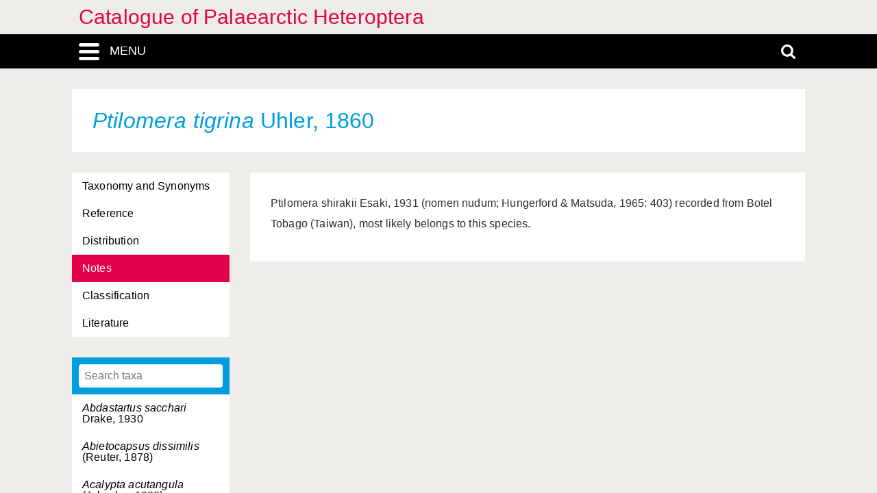

--- FILE ---
content_type: text/html; charset=UTF-8
request_url: https://catpalhet.linnaeus.naturalis.nl/linnaeus_ng/app/views/species/nsr_taxon.php?id=857&cat=TAB_NOTES
body_size: 3183
content:

<!DOCTYPE html>
<html lang="en">
<head>
	<meta http-equiv="Content-Type" content="text/html; charset=utf-8" />
	<meta name="keywords" content="" />
	<meta name="description" content="" />

	    
	<meta name="lng-project-id" content="1" />
	<meta name="server" content="013f85ba8495" />
	<meta name="viewport" content="width=device-width, initial-scale=1">

	<title>Catalogue of Palaearctic Heteroptera: Ptilomera tigrina Uhler, 1860</title>

    <link href="../../../app/style/naturalis/images/favicon.ico" rel="shortcut icon" >
    <link href="../../../app/style/naturalis/images/favicon.ico" rel="icon" type="image/x-icon">
	<link rel="stylesheet" type="text/css" media="screen" href="../../../app/style/linnaeus_ng/dialog/jquery.modaldialog.css" />
    <link rel="stylesheet" type="text/css" href="../../../app/style/css/inline_templates.css">
	<link rel="stylesheet" type="text/css" media="screen" href="../utilities/dynamic-css.php" />
	<link rel="stylesheet" type="text/css" media="screen" href="../../../app/style/linnaeus_ng/basics.css" />
	<link rel="stylesheet" type="text/css" media="screen" href="../../../app/style/linnaeus_ng/lookup.css" />
	<link rel="stylesheet" type="text/css" media="screen" href="../../../app/style/linnaeus_ng/species.css" />
	<link rel="stylesheet" type="text/css" href="../../../app/style/css/orchids.css">
	<link rel="stylesheet" type="text/css" media="screen" title="default" href="../../../app/style/css/ionicons.min.css" />
	<link rel="stylesheet" type="text/css" media="screen" title="default" href="../../../app/vendor/prettyPhoto/css/prettyPhoto.css" />
	<link rel="stylesheet" type="text/css" media="screen" title="default" href="../../../app/vendor/fancybox/jquery.fancybox.css" />
	<link rel="stylesheet" type="text/css" media="print" href="../../../app/style/linnaeus_ng/print.css" />

    <!--[if IE]>
        <link rel="stylesheet" type="text/css" href="../../../app/style/linnaeus_ng/ie.css" />
    <![endif]-->
    <!--[if IE 8]>
        <link rel="stylesheet" type="text/css" href="../../../app/style/linnaeus_ng/ie7-8.css" />
    <![endif]-->
    <!--[if IE 7]>
        <link rel="stylesheet" type="text/css" href="../../../app/style/linnaeus_ng/ie7.css" />
    <![endif]-->


	<script type="text/javascript" src="../../../app/vendor/raphael/raphael.min.js"></script>
	<script type="text/javascript" src="../../../app/vendor/bundle.js"></script>
	<script type="text/javascript" src="../../../app/javascript/jquery.shrinkText.js"></script>
	<script type="text/javascript" src="../../../app/javascript/jquery.prettyDialog.js"></script>
    <script type="text/javascript" src="../../../app/javascript/inline_templates.js"></script>
	<script type="text/javascript" src="../../../app/javascript/project_specific/traits.js"></script>



	<script type="text/javascript" src="../../../app/javascript/main.js"></script>
	<script type="text/javascript" src="../../../app/javascript/lookup.js"></script>
	<script type="text/javascript" src="../../../app/javascript/dialog/jquery.modaldialog.js"></script>
	<script type="text/javascript" src="../../../app/javascript/orchid.js"></script>
</head>
<body id="body" class="module-species">
	<!-- Google Tag Manager (noscript) -->
<noscript><iframe src="https://www.googletagmanager.com/ns.html?id=GTM-P9TFPT5"
height="0" width="0" style="display:none;visibility:hidden"></iframe></noscript>
<!-- End Google Tag Manager (noscript) -->
<div class="site__container">
	<div class="menu__container menu__container-js">
		<object class="logo-svg" data="../../../app/style/img/naturalis-logo-wit.svg" type="image/svg+xml">
		</object>
				    <ul class="side-menu">    
                                                                        <li><a href="../introduction/">Introduction</a></li>
                                                                                                            <li><a href="../index/">Index</a></li>
                                                                                                <li><a href="../highertaxa/">Higher taxa</a></li>
                                                                                                <li><a class="main-menu-selected" href="../species/">Species</a></li>
                                                                                                            <li><a href="../literature2/">Literature</a></li>
                                                                                                                                    <li><a href="../search/search.php">Advanced search</a></li>
                                            </ul>			</div>
	<div class="content__container">
				    <div class="menu-title-bar__container">
	<div class="site-title">
					<a href="../linnaeus/index.php">Catalogue of Palaearctic Heteroptera</a>
			</div>
	<div class="menu-search-bar__container">
		<div class="search-bar__container">
			<div class="search-bar">
				<input type="text" name="search" id="search" class="search-box" autocomplete="off" placeholder="Search..." value="" onkeyup="if (event.keyCode==13) { doSearch(); }" required />

				<a href="javascript:void(0)" class="close-search close-search-js">
					<i class="ion-close-round"></i>
				</a>
			</div>
		</div>
		<div class="menu-bar__container">
			<div class="menu-bar">
				<div class="menu-toggle menu-toggle-js" href="javascript:void(0)"><div class="menu-toggle-text">MENU</div></div>
				<!-- <a class="menu-toggle menu-toggle-over-js" href="javascript:void(0)"></a> -->
				<div class="responsive-site-title">
											<a href="../linnaeus/index.php">Catalogue of Palaearctic Heteroptera</a>
									</div>
				<a class="search-toggle search-toggle-js" href="javascript:void(0)"></a>
			</div>
		</div>
	</div>
</div>				<div class="scroll__container">
			<div id="container">
				
			<form method="get" action="/linnaeus_ng/app/views/species/nsr_taxon.php" id="theForm"></form>
<div class="page-title">
	<span class="set-as-title"><span class="italics">Ptilomera tigrina</span> Uhler, 1860</span>
	</div>
<div id="main-body">

<!-- Ruud: removed condition if $controllerBaseName !== 'module' /-->
						<div class="sidebar__container">
									<div class="category__container">
				        <ul>
				            				            <li id="ctb-6">
				 				<a href="../species/nsr_taxon.php?id=857&cat=TAB_TAXONOMY_AND_SYNONYMS"				                				                >Taxonomy and Synonyms</a>
				            </li>
				            				            				            <li id="ctb-5">
				 				<a href="../species/nsr_taxon.php?id=857&cat=TAB_REFERENCE"				                				                >Reference</a>
				            </li>
				            				            				            <li id="ctb-2">
				 				<a href="../species/nsr_taxon.php?id=857&cat=TAB_DISTRIBUTION"				                				                >Distribution</a>
				            </li>
				            				            				            <li id="ctb-3">
				 				<a href="../species/nsr_taxon.php?id=857&cat=TAB_NOTES"				                				                class="category-active"
				                				                >Notes</a>
				            </li>
				            				            				            <li id="ctb--3">
				 				<a href="../species/nsr_taxon.php?id=857&cat=CTAB_CLASSIFICATION"				                				                >Classification</a>
				            </li>
				            				            				            <li id="ctb--5">
				 				<a href="../species/nsr_taxon.php?id=857&cat=CTAB_LITERATURE"				                				                >Literature</a>
				            </li>
				            				            				        </ul>
				    </div>
			    									<div class="lookup__container">
						<div id="lookupDialog">
							<input type="text" id="lookupDialogInput" placeholder="Search taxa">
							<div id="lookup-DialogContent"></div>
						</div>
					</div>
				                
				<div id="menu-bottom"></div>
                
			</div>	
				<div id="page-container">

<div id="dialogRidge">
	<div id="content" class="taxon-detail">
    	<div>
        	
 			
                    
								<p>
					Ptilomera shirakii Esaki, 1931 (nomen nudum; Hungerford & Matsuda, 1965: 403) recorded from Botel Tobago (Taiwan), most likely belongs to this species.
				</p>
							
			        </div>
	</div>
</div>


<script type="text/JavaScript">
$(document).ready(function()
{

	$( 'title' ).html( $('<p>' + $('.set-as-title').html() + '</p>').text() + ' - ' + $( 'title' ).html() );

	
	$('img[class=intern]').each(function() { $(this).remove(); } )

	
	
	allLookupContentOverrideUrl('../species/ajax_interface.php');
	allLookupSetListMax(250);
	allLookupSetAlwaysFetch(true);
	allLookupSetExtraVar( { name:'lower',value:1 } );
	allLookupShowDialog();
} );
</script>

<div class="inline-templates" id="lookupDialogItem">
	<p id="allLookupListCell-%COUNTER%" class="row%ROW-CLASS%" lookupId="%ID%" onclick="%ONCLICK%">
    	%LABEL%<span class="allLookupListSource" style="%SOURCE-STYLE%"> (%SOURCE%)</span>
	</p>
</div>

	<script>
    let code='GTM-P9TFPT5';
    
    (function(w,d,s,l,i) {w[l]=w[l]||[];w[l].push({'gtm.start': new Date().getTime(),event:'gtm.js'});var f=d.getElementsByTagName(s)[0], j=d.createElement(s),dl=l!='dataLayer'?'&l='+l:'';j.async=true;j.src= 'https://www.googletagmanager.com/gtm.js?id='+i+dl;f.parentNode.insertBefore(j,f);})(window,document,'script','dataLayer',code);
    
</script>
				<div id="allLookupList" class="allLookupListInvisible"></div>
			</div>
			</div>
			</div>
						    			        <script type="text/javascript">
	allLookupSetSelectedId(857);
</script>

<!-- <div id="allNavigationPane">
<div class="navigation-icon-wrapper">

<span onclick="allLookupShowDialog()" id="contents-icon" title="Contents" class="navigation-icon icon-book" />
Contents</span>


    <span class="navigation-icon icon-nav-back icon-inactive" id="back-icon-inactive">Back</span>
</div>
</div>
 -->			    						<div id="bottombar" class="navbar navbar-inverted">
				<div class="container">
					<ul class="footer-menu__list">
						<li>
							<a href="https://linnaeus.naturalis.nl/" target="_blank">
								Linnaeus
							</a>
						</li>
						<li>
							<span class="decode"><n gvgyr="onhxrzn@urgarg.ay" uers="znvygb:Oreraq%20Nhxrzn%3Ponhxrzn%40urgarg.ay%3R?fhowrpg=Pngnybthr%20bs%20Cnynrnepgvp%20Urgrebcgren" ery="absbyybj">pbagnpg</n></span>
						</li>
						<li>
							<a target="_blank" href="https://www.naturalis.nl">
								Naturalis Biodiversity Center
							</a>	
						</li>
					</ul>
				</div>
			</div>
		</div>
	</div>
</div>
<script type="text/JavaScript">
$(document).ready(function()
{
	//http://fancyapps.com/fancybox/3/docs/#options
	$('[data-fancybox]').fancybox({
		arrows : false,
		infobar : true,
		animationEffect : false
	});

	$(".inline-video").each(function()
	{
		$_me = $(this);

        $_me
            .removeAttr('onclick')
				.attr('onClick', 'showVideo("' + arr_arguments[1] + '","' + arr_arguments[3] +'");');

		arr_arguments = $_me.attr("onclick").split("'");
	});


	if( jQuery().prettyDialog )
	{
		$("a[rel^='prettyPhoto']").prettyDialog();
	}

				addRequestVar('id','857')
				addRequestVar('cat','TAB_NOTES')
			chkPIDInLinks(1,'epi');
	
})
</script>
</body>
</html>
